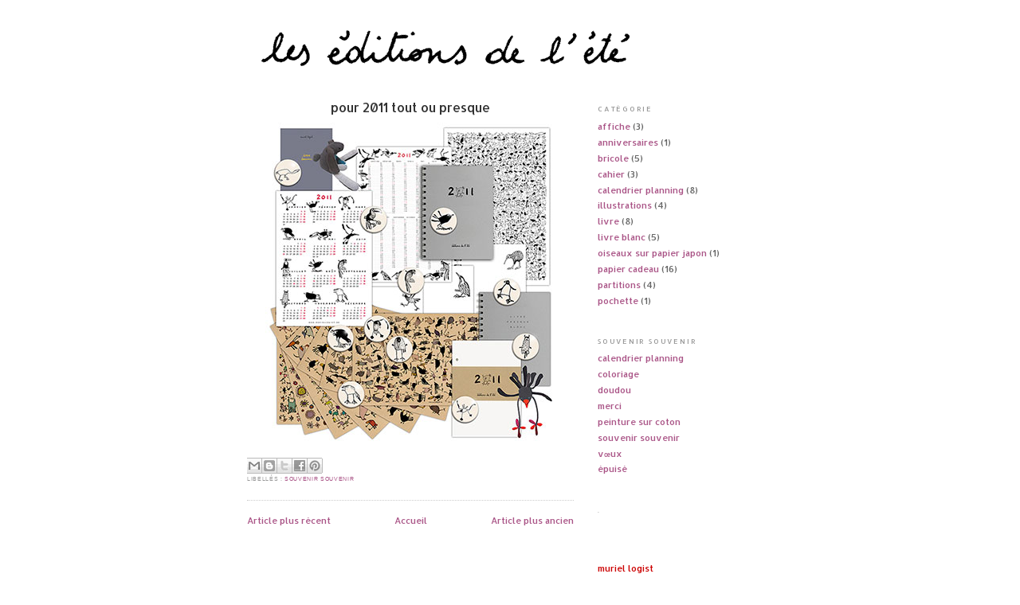

--- FILE ---
content_type: text/html; charset=UTF-8
request_url: http://editionsdelete.blogspot.com/2010/10/pour-2011-tout-ou-presque.html
body_size: 7854
content:
<!DOCTYPE html>
<html dir='ltr' xmlns='http://www.w3.org/1999/xhtml' xmlns:b='http://www.google.com/2005/gml/b' xmlns:data='http://www.google.com/2005/gml/data' xmlns:expr='http://www.google.com/2005/gml/expr'>
<head>
<link href='https://www.blogger.com/static/v1/widgets/2944754296-widget_css_bundle.css' rel='stylesheet' type='text/css'/>
<!--DEBUT Global site tag (gtag.js) - Google Analytics -->
<script async='async' src='https://www.googletagmanager.com/gtag/js?id=UA-12794171-2'></script>
<script>
  window.dataLayer = window.dataLayer || [];
  function gtag(){dataLayer.push(arguments);}
  gtag('js', new Date());

  gtag('config', 'UA-12794171-2');
</script>
<!-- Global site tag (gtag.js) - Google Analytics FIN-->
<meta content='text/html; charset=UTF-8' http-equiv='Content-Type'/>
<meta content='blogger' name='generator'/>
<link href='http://editionsdelete.blogspot.com/favicon.ico' rel='icon' type='image/x-icon'/>
<link href='http://editionsdelete.blogspot.com/2010/10/pour-2011-tout-ou-presque.html' rel='canonical'/>
<link rel="alternate" type="application/atom+xml" title="Les éditions de l&#8217;été - Atom" href="http://editionsdelete.blogspot.com/feeds/posts/default" />
<link rel="alternate" type="application/rss+xml" title="Les éditions de l&#8217;été - RSS" href="http://editionsdelete.blogspot.com/feeds/posts/default?alt=rss" />
<link rel="service.post" type="application/atom+xml" title="Les éditions de l&#8217;été - Atom" href="https://www.blogger.com/feeds/1733382420673547604/posts/default" />

<link rel="alternate" type="application/atom+xml" title="Les éditions de l&#8217;été - Atom" href="http://editionsdelete.blogspot.com/feeds/3452757476709139421/comments/default" />
<!--Can't find substitution for tag [blog.ieCssRetrofitLinks]-->
<link href='https://blogger.googleusercontent.com/img/b/R29vZ2xl/AVvXsEj22lXFerbqpmdKBiEJSqrZtleRNxtT7EleLv_AuTpsVZlWENKDxHvPc_yW-0qxywda2AsI6c2uFZ2qgEFncy3Uhiao8AqjMKnktqD7rqS2bGPGLYs_SadETlkQOejacDy-rYVUDAY8EGw/s1600/tout2011.jpg' rel='image_src'/>
<meta content='http://editionsdelete.blogspot.com/2010/10/pour-2011-tout-ou-presque.html' property='og:url'/>
<meta content='pour 2011 tout ou presque' property='og:title'/>
<meta content='Petite édition, conçue et illustrée par muriel logist, d’affiches, calendriers, livres, papier cadeau, partitions, coloriages, doudous, t-shirts' property='og:description'/>
<meta content='https://blogger.googleusercontent.com/img/b/R29vZ2xl/AVvXsEj22lXFerbqpmdKBiEJSqrZtleRNxtT7EleLv_AuTpsVZlWENKDxHvPc_yW-0qxywda2AsI6c2uFZ2qgEFncy3Uhiao8AqjMKnktqD7rqS2bGPGLYs_SadETlkQOejacDy-rYVUDAY8EGw/w1200-h630-p-k-no-nu/tout2011.jpg' property='og:image'/>
<title>Les éditions de l&#8217;été: pour 2011 tout ou presque</title>
<style type='text/css'>@font-face{font-family:'Allerta';font-style:normal;font-weight:400;font-display:swap;src:url(//fonts.gstatic.com/s/allerta/v19/TwMO-IAHRlkbx940YnYXSCiN9uc.woff2)format('woff2');unicode-range:U+0000-00FF,U+0131,U+0152-0153,U+02BB-02BC,U+02C6,U+02DA,U+02DC,U+0304,U+0308,U+0329,U+2000-206F,U+20AC,U+2122,U+2191,U+2193,U+2212,U+2215,U+FEFF,U+FFFD;}</style>
<style id='page-skin-1' type='text/css'><!--
/*
-----------------------------------------------
Blogger Template Style
Name:     Minima
Designer: Douglas Bowman
URL:      www.stopdesign.com
Date:     26 Feb 2004
Updated by: Blogger Team
----------------------------------------------- */
/* Variable definitions
====================
<Variable name="bgcolor" description="Page Background Color"
type="color" default="#fff">
<Variable name="textcolor" description="Text Color"
type="color" default="#333">
<Variable name="linkcolor" description="Link Color"
type="color" default="#58a">
<Variable name="pagetitlecolor" description="Blog Title Color"
type="color" default="#666">
<Variable name="descriptioncolor" description="Blog Description Color"
type="color" default="#999">
<Variable name="titlecolor" description="Post Title Color"
type="color" default="#c60">
<Variable name="bordercolor" description="Border Color"
type="color" default="#ccc">
<Variable name="sidebarcolor" description="Sidebar Title Color"
type="color" default="#999">
<Variable name="sidebartextcolor" description="Sidebar Text Color"
type="color" default="#666">
<Variable name="visitedlinkcolor" description="Visited Link Color"
type="color" default="#999">
<Variable name="bodyfont" description="Text Font"
type="font" default="normal normal 100% Georgia, Serif">
<Variable name="headerfont" description="Sidebar Title Font"
type="font"
default="normal normal 78% 'Trebuchet MS',Trebuchet,Arial,Verdana,Sans-serif">
<Variable name="pagetitlefont" description="Blog Title Font"
type="font"
default="normal normal 200% Georgia, Serif">
<Variable name="descriptionfont" description="Blog Description Font"
type="font"
default="normal normal 78% 'Trebuchet MS', Trebuchet, Arial, Verdana, Sans-serif">
<Variable name="postfooterfont" description="Post Footer Font"
type="font"
default="normal normal 78% 'Trebuchet MS', Trebuchet, Arial, Verdana, Sans-serif">
<Variable name="startSide" description="Side where text starts in blog language"
type="automatic" default="left">
<Variable name="endSide" description="Side where text ends in blog language"
type="automatic" default="right">
*/
/* Use this with templates/template-twocol.html */
body {
background:#ffffff;
margin:0;
color:#333333;
font:x-small Georgia Serif;
font-size/* */:/**/small;
font-size: /**/small;
text-align: center;
}
a:link {
color:#aa5587;
text-decoration:none;
}
a:visited {
color:#999999;
text-decoration:none;
}
a:hover {
color:#333333;
text-decoration:underline;
}
a img {
border-width:0;
}
/* Header
-----------------------------------------------
*/
#header-wrapper {
width:660px;
margin:0 auto 10px;
border:0px solid #cccccc;
}
#header-inner {
background-position: center;
margin-left: auto;
margin-right: auto;
}
#header {
margin: 5px;
border: 0px solid #cccccc;
text-align: center;
color:#666666;
}
#header h1 {
margin:5px 5px 0;
padding:15px 20px .25em;
line-height:1.2em;
text-transform:uppercase;
letter-spacing:.2em;
font: normal normal 200% Trebuchet, Trebuchet MS, Arial, sans-serif;
}
#header a {
color:#666666;
text-decoration:none;
}
#header a:hover {
color:#666666;
}
#header .description {
margin:0 5px 5px;
padding:0 20px 15px;
max-width:700px;
text-transform:uppercase;
letter-spacing:.2em;
line-height: 1.4em;
font: normal normal 77% 'Trebuchet MS', Trebuchet, Arial, Verdana, Sans-serif;
color: #999999;
}
#header img {
margin-left: auto;
margin-right: auto;
}
/* Outer-Wrapper
----------------------------------------------- */
#outer-wrapper {
width: 660px;
margin:0 auto;
padding:10px;
text-align:left;
font: normal normal 88% Allerta;
}
#main-wrapper {
width: 410px;
float: left;
word-wrap: break-word; /* fix for long text breaking sidebar float in IE */
overflow: hidden;     /* fix for long non-text content breaking IE sidebar float */
}
#sidebar-wrapper {
width: 220px;
float: right;
word-wrap: break-word; /* fix for long text breaking sidebar float in IE */
overflow: hidden;      /* fix for long non-text content breaking IE sidebar float */
}
/* Headings
----------------------------------------------- */
h2 {
margin:1.5em 0 .75em;
font:normal normal 78% Allerta;
line-height: 1.4em;
text-transform:uppercase;
letter-spacing:.2em;
color:#999999;
}
/* Posts
-----------------------------------------------
*/
h2.date-header {
margin:1.5em 0 .5em;
}
.post {
margin:.5em 0 1.5em;
border-bottom:1px dotted #cccccc;
padding-bottom:1.5em;
}
.post h3 {
margin:.25em 0 0;
padding:0 0 4px;
font-size:140%;
font-weight:normal;
line-height:1.4em;
color:#333333;
text-align: center;
}
.post h3 a, .post h3 a:visited, .post h3 strong {
display:block;
text-decoration:none;
color:#333333;
font-weight:normal;
}
.post h3 strong, .post h3 a:hover {
color:#333333;
}
.post-body {
margin:0 0 .75em;
line-height:1.6em;
}
.post-body blockquote {
line-height:1.3em;
}
.post-footer {
margin: .75em 0;
color:#999999;
text-transform:uppercase;
letter-spacing:.1em;
font: normal normal 57% 'Trebuchet MS', Trebuchet, Arial, Verdana, Sans-serif;
line-height: 1.4em;
}
.comment-link {
margin-left:.6em;
}
.post img {
padding:4px;
border:0px solid #cccccc;
}
.post blockquote {
margin:1em 20px;
}
.post blockquote p {
margin:.75em 0;
}
/* Comments
----------------------------------------------- */
#comments h4 {
margin:1em 0;
font-weight: bold;
line-height: 1.4em;
text-transform:uppercase;
letter-spacing:.2em;
color: #999999;
}
#comments-block {
margin:1em 0 1.5em;
line-height:1.6em;
}
#comments-block .comment-author {
margin:.5em 0;
}
#comments-block .comment-body {
margin:.25em 0 0;
}
#comments-block .comment-footer {
margin:-.25em 0 2em;
line-height: 1.4em;
text-transform:uppercase;
letter-spacing:.1em;
}
#comments-block .comment-body p {
margin:0 0 .75em;
}
.deleted-comment {
font-style:italic;
color:gray;
}
#blog-pager-newer-link {
float: left;
}
#blog-pager-older-link {
float: right;
}
#blog-pager {
text-align: center;
}
.feed-links {
clear: both;
line-height: 2.5em;
}
/* Sidebar Content
----------------------------------------------- */
.sidebar {
color: #666666;
line-height: 1.5em;
}
.sidebar ul {
list-style:none;
margin:0 0 0;
padding:0 0 0;
}
.sidebar li {
margin:0;
padding-top:0;
padding-right:0;
padding-bottom:.25em;
padding-left:15px;
text-indent:-15px;
line-height:1.5em;
}
.sidebar .widget, .main .widget {
border-bottom:0px dotted #cccccc;
margin:0 0 1.5em;
padding:0 0 1.5em;
}
.main .Blog {
border-bottom-width: 0;
}
/* Profile
----------------------------------------------- */
.profile-img {
float: left;
margin-top: 0;
margin-right: 5px;
margin-bottom: 5px;
margin-left: 0;
padding: 4px;
border: 0px solid #cccccc;
}
.profile-data {
margin:0;
text-transform:uppercase;
letter-spacing:.1em;
font: normal normal 57% 'Trebuchet MS', Trebuchet, Arial, Verdana, Sans-serif;
color: #999999;
font-weight: bold;
line-height: 1.6em;
}
.profile-datablock {
margin:.5em 0 .5em;
}
.profile-textblock {
margin: 0.5em 0;
line-height: 1.6em;
}
.profile-link {
font: normal normal 57% 'Trebuchet MS', Trebuchet, Arial, Verdana, Sans-serif;
text-transform: uppercase;
letter-spacing: .1em;
}
/* Footer
----------------------------------------------- */
#footer {
width:660px;
clear:both;
margin:0 auto;
padding-top:15px;
line-height: 1.6em;
text-transform:uppercase;
letter-spacing:.1em;
text-align: center;
}

--></style>
<link href='https://www.blogger.com/dyn-css/authorization.css?targetBlogID=1733382420673547604&amp;zx=7600c1f9-f22e-4965-acb1-21dffa036487' media='none' onload='if(media!=&#39;all&#39;)media=&#39;all&#39;' rel='stylesheet'/><noscript><link href='https://www.blogger.com/dyn-css/authorization.css?targetBlogID=1733382420673547604&amp;zx=7600c1f9-f22e-4965-acb1-21dffa036487' rel='stylesheet'/></noscript>
<meta name='google-adsense-platform-account' content='ca-host-pub-1556223355139109'/>
<meta name='google-adsense-platform-domain' content='blogspot.com'/>

</head>
<body>
<div class='navbar no-items section' id='navbar'>
</div>
<div id='outer-wrapper'><div id='wrap2'>
<!-- skip links for text browsers -->
<span id='skiplinks' style='display:none;'>
<a href='#main'>skip to main </a> |
      <a href='#sidebar'>skip to sidebar</a>
</span>
<div id='header-wrapper'>
<div class='header section' id='header'><div class='widget Header' data-version='1' id='Header1'>
<div id='header-inner'>
<a href='http://editionsdelete.blogspot.com/' style='display: block'>
<img alt='Les éditions de l’été' height='93px; ' id='Header1_headerimg' src='https://blogger.googleusercontent.com/img/b/R29vZ2xl/AVvXsEjwOgSIyCfQofyQNjahT98VuOga0v4fGwAqXsp4SHnN6lYSj2feDrrrm0ux133wpjXwSp06vWUEEHHxlX2YePTCyrU_BNuUdO5zW73-kuFQkuUSh3hEFqvElv6Imn0hgL3J-QlswXySp6E/s1600-r/ete_bandeau22.gif' style='display: block' width='624px; '/>
</a>
</div>
</div></div>
</div>
<div id='content-wrapper'>
<div id='crosscol-wrapper' style='text-align:center'>
<div class='crosscol no-items section' id='crosscol'></div>
</div>
<div id='main-wrapper'>
<div class='main section' id='main'><div class='widget Blog' data-version='1' id='Blog1'>
<div class='blog-posts hfeed'>

          <div class="date-outer">
        

          <div class="date-posts">
        
<div class='post-outer'>
<div class='post hentry uncustomized-post-template' itemprop='blogPost' itemscope='itemscope' itemtype='http://schema.org/BlogPosting'>
<meta content='https://blogger.googleusercontent.com/img/b/R29vZ2xl/AVvXsEj22lXFerbqpmdKBiEJSqrZtleRNxtT7EleLv_AuTpsVZlWENKDxHvPc_yW-0qxywda2AsI6c2uFZ2qgEFncy3Uhiao8AqjMKnktqD7rqS2bGPGLYs_SadETlkQOejacDy-rYVUDAY8EGw/s1600/tout2011.jpg' itemprop='image_url'/>
<meta content='1733382420673547604' itemprop='blogId'/>
<meta content='3452757476709139421' itemprop='postId'/>
<a name='3452757476709139421'></a>
<h3 class='post-title entry-title' itemprop='name'>
pour 2011 tout ou presque
</h3>
<div class='post-header'>
<div class='post-header-line-1'></div>
</div>
<div class='post-body entry-content' id='post-body-3452757476709139421' itemprop='description articleBody'>
<div class="separator" style="clear: both; text-align: center;">
<a href="https://blogger.googleusercontent.com/img/b/R29vZ2xl/AVvXsEj22lXFerbqpmdKBiEJSqrZtleRNxtT7EleLv_AuTpsVZlWENKDxHvPc_yW-0qxywda2AsI6c2uFZ2qgEFncy3Uhiao8AqjMKnktqD7rqS2bGPGLYs_SadETlkQOejacDy-rYVUDAY8EGw/s1600/tout2011.jpg" imageanchor="1" style="margin-left: 1em; margin-right: 1em;"><img border="0" src="https://blogger.googleusercontent.com/img/b/R29vZ2xl/AVvXsEj22lXFerbqpmdKBiEJSqrZtleRNxtT7EleLv_AuTpsVZlWENKDxHvPc_yW-0qxywda2AsI6c2uFZ2qgEFncy3Uhiao8AqjMKnktqD7rqS2bGPGLYs_SadETlkQOejacDy-rYVUDAY8EGw/s1600/tout2011.jpg" /></a></div>
<div style='clear: both;'></div>
</div>
<div class='post-footer'>
<div class='post-footer-line post-footer-line-1'>
<span class='post-author vcard'>
</span>
<span class='post-timestamp'>
</span>
<span class='post-comment-link'>
</span>
<span class='post-icons'>
<span class='item-control blog-admin pid-1273188596'>
<a href='https://www.blogger.com/post-edit.g?blogID=1733382420673547604&postID=3452757476709139421&from=pencil' title='Modifier l&#39;article'>
<img alt='' class='icon-action' height='18' src='https://resources.blogblog.com/img/icon18_edit_allbkg.gif' width='18'/>
</a>
</span>
</span>
<div class='post-share-buttons goog-inline-block'>
<a class='goog-inline-block share-button sb-email' href='https://www.blogger.com/share-post.g?blogID=1733382420673547604&postID=3452757476709139421&target=email' target='_blank' title='Envoyer par e-mail'><span class='share-button-link-text'>Envoyer par e-mail</span></a><a class='goog-inline-block share-button sb-blog' href='https://www.blogger.com/share-post.g?blogID=1733382420673547604&postID=3452757476709139421&target=blog' onclick='window.open(this.href, "_blank", "height=270,width=475"); return false;' target='_blank' title='BlogThis!'><span class='share-button-link-text'>BlogThis!</span></a><a class='goog-inline-block share-button sb-twitter' href='https://www.blogger.com/share-post.g?blogID=1733382420673547604&postID=3452757476709139421&target=twitter' target='_blank' title='Partager sur X'><span class='share-button-link-text'>Partager sur X</span></a><a class='goog-inline-block share-button sb-facebook' href='https://www.blogger.com/share-post.g?blogID=1733382420673547604&postID=3452757476709139421&target=facebook' onclick='window.open(this.href, "_blank", "height=430,width=640"); return false;' target='_blank' title='Partager sur Facebook'><span class='share-button-link-text'>Partager sur Facebook</span></a><a class='goog-inline-block share-button sb-pinterest' href='https://www.blogger.com/share-post.g?blogID=1733382420673547604&postID=3452757476709139421&target=pinterest' target='_blank' title='Partager sur Pinterest'><span class='share-button-link-text'>Partager sur Pinterest</span></a>
</div>
</div>
<div class='post-footer-line post-footer-line-2'>
<span class='post-labels'>
Libellés :
<a href='http://editionsdelete.blogspot.com/search/label/souvenir%20souvenir' rel='tag'>souvenir souvenir</a>
</span>
</div>
<div class='post-footer-line post-footer-line-3'>
<span class='post-location'>
</span>
</div>
</div>
</div>
<div class='comments' id='comments'>
<a name='comments'></a>
</div>
</div>

        </div></div>
      
</div>
<div class='blog-pager' id='blog-pager'>
<span id='blog-pager-newer-link'>
<a class='blog-pager-newer-link' href='http://editionsdelete.blogspot.com/2010/12/calendrier-2011.html' id='Blog1_blog-pager-newer-link' title='Article plus récent'>Article plus récent</a>
</span>
<span id='blog-pager-older-link'>
<a class='blog-pager-older-link' href='http://editionsdelete.blogspot.com/2010/10/papier-cadeau-2011.html' id='Blog1_blog-pager-older-link' title='Article plus ancien'>Article plus ancien</a>
</span>
<a class='home-link' href='http://editionsdelete.blogspot.com/'>Accueil</a>
</div>
<div class='clear'></div>
<div class='post-feeds'>
</div>
</div></div>
</div>
<div id='sidebar-wrapper'>
<div class='sidebar section' id='sidebar'><div class='widget Label' data-version='1' id='Label1'>
<h2>catégorie</h2>
<div class='widget-content list-label-widget-content'>
<ul>
<li>
<a dir='ltr' href='http://editionsdelete.blogspot.com/search/label/affiche'>affiche</a>
<span dir='ltr'>(3)</span>
</li>
<li>
<a dir='ltr' href='http://editionsdelete.blogspot.com/search/label/anniversaires'>anniversaires</a>
<span dir='ltr'>(1)</span>
</li>
<li>
<a dir='ltr' href='http://editionsdelete.blogspot.com/search/label/bricole'>bricole</a>
<span dir='ltr'>(5)</span>
</li>
<li>
<a dir='ltr' href='http://editionsdelete.blogspot.com/search/label/cahier'>cahier</a>
<span dir='ltr'>(3)</span>
</li>
<li>
<a dir='ltr' href='http://editionsdelete.blogspot.com/search/label/calendrier%20planning'>calendrier planning</a>
<span dir='ltr'>(8)</span>
</li>
<li>
<a dir='ltr' href='http://editionsdelete.blogspot.com/search/label/illustrations'>illustrations</a>
<span dir='ltr'>(4)</span>
</li>
<li>
<a dir='ltr' href='http://editionsdelete.blogspot.com/search/label/livre'>livre</a>
<span dir='ltr'>(8)</span>
</li>
<li>
<a dir='ltr' href='http://editionsdelete.blogspot.com/search/label/livre%20blanc'>livre blanc</a>
<span dir='ltr'>(5)</span>
</li>
<li>
<a dir='ltr' href='http://editionsdelete.blogspot.com/search/label/oiseaux%20sur%20papier%20japon'>oiseaux sur papier japon</a>
<span dir='ltr'>(1)</span>
</li>
<li>
<a dir='ltr' href='http://editionsdelete.blogspot.com/search/label/papier%20cadeau'>papier cadeau</a>
<span dir='ltr'>(16)</span>
</li>
<li>
<a dir='ltr' href='http://editionsdelete.blogspot.com/search/label/partitions'>partitions</a>
<span dir='ltr'>(4)</span>
</li>
<li>
<a dir='ltr' href='http://editionsdelete.blogspot.com/search/label/pochette'>pochette</a>
<span dir='ltr'>(1)</span>
</li>
</ul>
<div class='clear'></div>
</div>
</div><div class='widget Label' data-version='1' id='Label2'>
<h2>Souvenir souvenir</h2>
<div class='widget-content list-label-widget-content'>
<ul>
<li>
<a dir='ltr' href='http://editionsdelete.blogspot.com/search/label/calendrier%20planning'>calendrier planning</a>
</li>
<li>
<a dir='ltr' href='http://editionsdelete.blogspot.com/search/label/coloriage'>coloriage</a>
</li>
<li>
<a dir='ltr' href='http://editionsdelete.blogspot.com/search/label/doudou'>doudou</a>
</li>
<li>
<a dir='ltr' href='http://editionsdelete.blogspot.com/search/label/merci'>merci</a>
</li>
<li>
<a dir='ltr' href='http://editionsdelete.blogspot.com/search/label/peinture%20sur%20coton'>peinture sur coton</a>
</li>
<li>
<a dir='ltr' href='http://editionsdelete.blogspot.com/search/label/souvenir%20souvenir'>souvenir souvenir</a>
</li>
<li>
<a dir='ltr' href='http://editionsdelete.blogspot.com/search/label/v%C5%93ux'>vœux</a>
</li>
<li>
<a dir='ltr' href='http://editionsdelete.blogspot.com/search/label/%C3%A9puis%C3%A9'>épuisé</a>
</li>
</ul>
<div class='clear'></div>
</div>
</div><div class='widget Image' data-version='1' id='Image1'>
<h2>.</h2>
<div class='widget-content'>
<img alt='.' height='1' id='Image1_img' src='https://blogger.googleusercontent.com/img/b/R29vZ2xl/AVvXsEg5t000nF4QPnk9xdU1DiSQjpGju8dI2xDZN9tHvtNSAKzd8zTjYdcmxeUszLpQL_2VdJ3hagymhYkNsUWbOVmHomffktBm0SfTDQ6_krs6j4enEaFQlfZqEpw-mq1cL0Dg2mWr4oLWfTQ/s1600/blanc.gif' width='1'/>
<br/>
</div>
<div class='clear'></div>
</div><div class='widget Text' data-version='1' id='Text1'>
<div class='widget-content'>
<a href="http://www.muriellogist.be/" style="color: #cc0000;" target="_blank">muriel logist</a><br /><a href="http://muriellogist.blogspot.com/" style="color: #cc0000;" target="_blank">nana</a><br /><a href="http://259b7.blogspot.be/" style="color: #cc0000;" target="_blank">sur la pointe des pieds...</a><br /><div><br /></div>demande ? <br />commande ? <br />petit café ?<div>leseditionsdelete[x]gmail[x]com</div>ixelles<br />
</div>
<div class='clear'></div>
</div><div class='widget Image' data-version='1' id='Image2'>
<h2>.</h2>
<div class='widget-content'>
<img alt='.' height='1' id='Image2_img' src='https://blogger.googleusercontent.com/img/b/R29vZ2xl/AVvXsEiuLLKmd61dj4unniZ6RUMrwCiiCb0e0Y1igi85qiRi9oP2ZZpXjJRDIjiM4E2jYx4P0bH8xDVOCYhKiUWt0k7MB4b7IQpGmnnl3vxKTdpAhsMQNk1V2qBZBSKpngIcX7eEodavSERqQDs/s1600/blanc.gif' width='1'/>
<br/>
</div>
<div class='clear'></div>
</div><div class='widget Text' data-version='1' id='Text2'>
<h2 class='title'>Sur la pointe des pieds...</h2>
<div class='widget-content'>
<div style="clear: both; text-align: left;"><img border="0" height="325" src="https://blogger.googleusercontent.com/img/b/R29vZ2xl/AVvXsEhCfl_9vQ12662haEATMTbjiyqva5xLgyMUihbJAKaNSQoQCnGeC3j6YVt0aLVSarp3EaMTMhxkimbNFBKHxNhCpvmy-OF3MBnLWm9xyJxP4n_Folzx1xFShM2WHu6VTA0BkWebu4KWov-b/s320/slpdp-cov-230L.gif" width="230" / /></div><br />Le recueil de dessins, de textes et de partitions <br />par Kryztof Meyer et Muriel Logist<br />en vente ici :<br /><a href="http://259b7.blogspot.be/" style="color: #cc0000;" target="_blank">sur la pointe des pieds...<br /></a><br /><br /><br />
</div>
<div class='clear'></div>
</div></div>
</div>
<!-- spacer for skins that want sidebar and main to be the same height-->
<div class='clear'>&#160;</div>
</div>
<!-- end content-wrapper -->
<div id='footer-wrapper'>
<div class='footer no-items section' id='footer'></div>
</div>
</div></div>
<!-- end outer-wrapper -->
<script type='text/javascript'><br/>var gaJsHost = (("https:" == document.location.protocol) ? "https://ssl." : "http://www.");<br/>document.write(unescape("%3Cscript src='" + gaJsHost + "google-analytics.com/ga.js' type='text/javascript'%3E%3C/script%3E"));<br/></script>
<script type='text/javascript'><br/>try {<br/>var pageTracker = _gat._getTracker("UA-12794171-2");<br/>pageTracker._trackPageview();<br/>} catch(err) {}</script>

<script type="text/javascript" src="https://www.blogger.com/static/v1/widgets/2028843038-widgets.js"></script>
<script type='text/javascript'>
window['__wavt'] = 'AOuZoY75BU_c8oM-Cq_ewvpM16y7P-Zrwg:1769530013237';_WidgetManager._Init('//www.blogger.com/rearrange?blogID\x3d1733382420673547604','//editionsdelete.blogspot.com/2010/10/pour-2011-tout-ou-presque.html','1733382420673547604');
_WidgetManager._SetDataContext([{'name': 'blog', 'data': {'blogId': '1733382420673547604', 'title': 'Les \xe9ditions de l\u2019\xe9t\xe9', 'url': 'http://editionsdelete.blogspot.com/2010/10/pour-2011-tout-ou-presque.html', 'canonicalUrl': 'http://editionsdelete.blogspot.com/2010/10/pour-2011-tout-ou-presque.html', 'homepageUrl': 'http://editionsdelete.blogspot.com/', 'searchUrl': 'http://editionsdelete.blogspot.com/search', 'canonicalHomepageUrl': 'http://editionsdelete.blogspot.com/', 'blogspotFaviconUrl': 'http://editionsdelete.blogspot.com/favicon.ico', 'bloggerUrl': 'https://www.blogger.com', 'hasCustomDomain': false, 'httpsEnabled': true, 'enabledCommentProfileImages': false, 'gPlusViewType': 'FILTERED_POSTMOD', 'adultContent': false, 'analyticsAccountNumber': '', 'encoding': 'UTF-8', 'locale': 'fr', 'localeUnderscoreDelimited': 'fr', 'languageDirection': 'ltr', 'isPrivate': false, 'isMobile': false, 'isMobileRequest': false, 'mobileClass': '', 'isPrivateBlog': false, 'isDynamicViewsAvailable': true, 'feedLinks': '\x3clink rel\x3d\x22alternate\x22 type\x3d\x22application/atom+xml\x22 title\x3d\x22Les \xe9ditions de l\u2019\xe9t\xe9 - Atom\x22 href\x3d\x22http://editionsdelete.blogspot.com/feeds/posts/default\x22 /\x3e\n\x3clink rel\x3d\x22alternate\x22 type\x3d\x22application/rss+xml\x22 title\x3d\x22Les \xe9ditions de l\u2019\xe9t\xe9 - RSS\x22 href\x3d\x22http://editionsdelete.blogspot.com/feeds/posts/default?alt\x3drss\x22 /\x3e\n\x3clink rel\x3d\x22service.post\x22 type\x3d\x22application/atom+xml\x22 title\x3d\x22Les \xe9ditions de l\u2019\xe9t\xe9 - Atom\x22 href\x3d\x22https://www.blogger.com/feeds/1733382420673547604/posts/default\x22 /\x3e\n\n\x3clink rel\x3d\x22alternate\x22 type\x3d\x22application/atom+xml\x22 title\x3d\x22Les \xe9ditions de l\u2019\xe9t\xe9 - Atom\x22 href\x3d\x22http://editionsdelete.blogspot.com/feeds/3452757476709139421/comments/default\x22 /\x3e\n', 'meTag': '', 'adsenseHostId': 'ca-host-pub-1556223355139109', 'adsenseHasAds': false, 'adsenseAutoAds': false, 'boqCommentIframeForm': true, 'loginRedirectParam': '', 'isGoogleEverywhereLinkTooltipEnabled': true, 'view': '', 'dynamicViewsCommentsSrc': '//www.blogblog.com/dynamicviews/4224c15c4e7c9321/js/comments.js', 'dynamicViewsScriptSrc': '//www.blogblog.com/dynamicviews/6e0d22adcfa5abea', 'plusOneApiSrc': 'https://apis.google.com/js/platform.js', 'disableGComments': true, 'interstitialAccepted': false, 'sharing': {'platforms': [{'name': 'Obtenir le lien', 'key': 'link', 'shareMessage': 'Obtenir le lien', 'target': ''}, {'name': 'Facebook', 'key': 'facebook', 'shareMessage': 'Partager sur Facebook', 'target': 'facebook'}, {'name': 'BlogThis!', 'key': 'blogThis', 'shareMessage': 'BlogThis!', 'target': 'blog'}, {'name': 'X', 'key': 'twitter', 'shareMessage': 'Partager sur X', 'target': 'twitter'}, {'name': 'Pinterest', 'key': 'pinterest', 'shareMessage': 'Partager sur Pinterest', 'target': 'pinterest'}, {'name': 'E-mail', 'key': 'email', 'shareMessage': 'E-mail', 'target': 'email'}], 'disableGooglePlus': true, 'googlePlusShareButtonWidth': 0, 'googlePlusBootstrap': '\x3cscript type\x3d\x22text/javascript\x22\x3ewindow.___gcfg \x3d {\x27lang\x27: \x27fr\x27};\x3c/script\x3e'}, 'hasCustomJumpLinkMessage': false, 'jumpLinkMessage': 'Lire la suite', 'pageType': 'item', 'postId': '3452757476709139421', 'postImageThumbnailUrl': 'https://blogger.googleusercontent.com/img/b/R29vZ2xl/AVvXsEj22lXFerbqpmdKBiEJSqrZtleRNxtT7EleLv_AuTpsVZlWENKDxHvPc_yW-0qxywda2AsI6c2uFZ2qgEFncy3Uhiao8AqjMKnktqD7rqS2bGPGLYs_SadETlkQOejacDy-rYVUDAY8EGw/s72-c/tout2011.jpg', 'postImageUrl': 'https://blogger.googleusercontent.com/img/b/R29vZ2xl/AVvXsEj22lXFerbqpmdKBiEJSqrZtleRNxtT7EleLv_AuTpsVZlWENKDxHvPc_yW-0qxywda2AsI6c2uFZ2qgEFncy3Uhiao8AqjMKnktqD7rqS2bGPGLYs_SadETlkQOejacDy-rYVUDAY8EGw/s1600/tout2011.jpg', 'pageName': 'pour 2011 tout ou presque', 'pageTitle': 'Les \xe9ditions de l\u2019\xe9t\xe9: pour 2011 tout ou presque', 'metaDescription': ''}}, {'name': 'features', 'data': {}}, {'name': 'messages', 'data': {'edit': 'Modifier', 'linkCopiedToClipboard': 'Lien copi\xe9 dans le presse-papiers\xa0!', 'ok': 'OK', 'postLink': 'Publier le lien'}}, {'name': 'template', 'data': {'name': 'custom', 'localizedName': 'Personnaliser', 'isResponsive': false, 'isAlternateRendering': false, 'isCustom': true}}, {'name': 'view', 'data': {'classic': {'name': 'classic', 'url': '?view\x3dclassic'}, 'flipcard': {'name': 'flipcard', 'url': '?view\x3dflipcard'}, 'magazine': {'name': 'magazine', 'url': '?view\x3dmagazine'}, 'mosaic': {'name': 'mosaic', 'url': '?view\x3dmosaic'}, 'sidebar': {'name': 'sidebar', 'url': '?view\x3dsidebar'}, 'snapshot': {'name': 'snapshot', 'url': '?view\x3dsnapshot'}, 'timeslide': {'name': 'timeslide', 'url': '?view\x3dtimeslide'}, 'isMobile': false, 'title': 'pour 2011 tout ou presque', 'description': 'Petite \xe9dition, con\xe7ue et illustr\xe9e par muriel logist, d\u2019affiches, calendriers, livres, papier cadeau, partitions, coloriages, doudous, t-shirts', 'featuredImage': 'https://blogger.googleusercontent.com/img/b/R29vZ2xl/AVvXsEj22lXFerbqpmdKBiEJSqrZtleRNxtT7EleLv_AuTpsVZlWENKDxHvPc_yW-0qxywda2AsI6c2uFZ2qgEFncy3Uhiao8AqjMKnktqD7rqS2bGPGLYs_SadETlkQOejacDy-rYVUDAY8EGw/s1600/tout2011.jpg', 'url': 'http://editionsdelete.blogspot.com/2010/10/pour-2011-tout-ou-presque.html', 'type': 'item', 'isSingleItem': true, 'isMultipleItems': false, 'isError': false, 'isPage': false, 'isPost': true, 'isHomepage': false, 'isArchive': false, 'isLabelSearch': false, 'postId': 3452757476709139421}}]);
_WidgetManager._RegisterWidget('_HeaderView', new _WidgetInfo('Header1', 'header', document.getElementById('Header1'), {}, 'displayModeFull'));
_WidgetManager._RegisterWidget('_BlogView', new _WidgetInfo('Blog1', 'main', document.getElementById('Blog1'), {'cmtInteractionsEnabled': false, 'lightboxEnabled': true, 'lightboxModuleUrl': 'https://www.blogger.com/static/v1/jsbin/4062214180-lbx__fr.js', 'lightboxCssUrl': 'https://www.blogger.com/static/v1/v-css/828616780-lightbox_bundle.css'}, 'displayModeFull'));
_WidgetManager._RegisterWidget('_LabelView', new _WidgetInfo('Label1', 'sidebar', document.getElementById('Label1'), {}, 'displayModeFull'));
_WidgetManager._RegisterWidget('_LabelView', new _WidgetInfo('Label2', 'sidebar', document.getElementById('Label2'), {}, 'displayModeFull'));
_WidgetManager._RegisterWidget('_ImageView', new _WidgetInfo('Image1', 'sidebar', document.getElementById('Image1'), {'resize': true}, 'displayModeFull'));
_WidgetManager._RegisterWidget('_TextView', new _WidgetInfo('Text1', 'sidebar', document.getElementById('Text1'), {}, 'displayModeFull'));
_WidgetManager._RegisterWidget('_ImageView', new _WidgetInfo('Image2', 'sidebar', document.getElementById('Image2'), {'resize': true}, 'displayModeFull'));
_WidgetManager._RegisterWidget('_TextView', new _WidgetInfo('Text2', 'sidebar', document.getElementById('Text2'), {}, 'displayModeFull'));
</script>
</body>
</html>